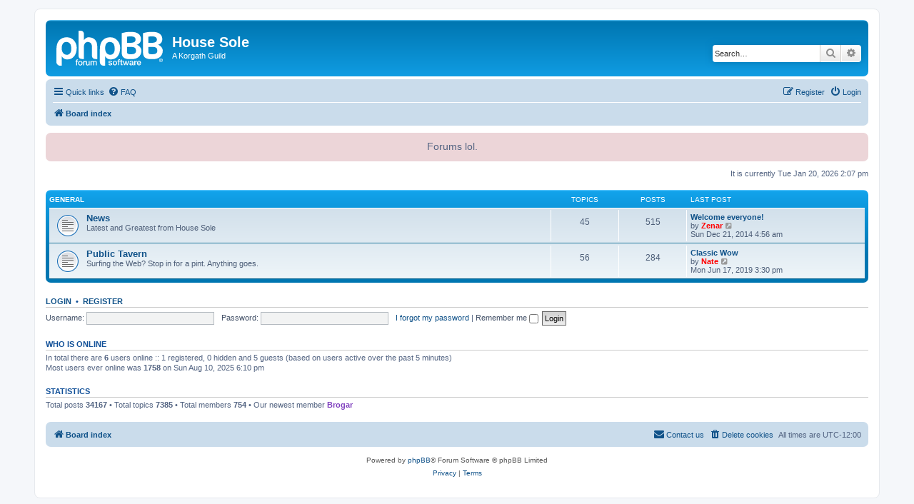

--- FILE ---
content_type: text/html; charset=UTF-8
request_url: https://www.housesole.com/forum/index.php?sid=46352d6c245b699a730d6fbf04b0c0b5
body_size: 4329
content:
<!DOCTYPE html>
<html dir="ltr" lang="en-gb">
<head>
<meta charset="utf-8" />
<meta http-equiv="X-UA-Compatible" content="IE=edge">
<meta name="viewport" content="width=device-width, initial-scale=1" />

        <!-- App Indexing for Google Search -->
        <link href="android-app://com.quoord.tapatalkpro.activity/tapatalk/www.housesole.com/forum/?ttfid=37736&location=index&channel=google-indexing" rel="alternate" />
        <link href="ios-app://307880732/tapatalk/www.housesole.com/forum/?ttfid=37736&location=index&channel=google-indexing" rel="alternate" />
        
        <link href="./mobiquo/smartbanner/manifest.json" rel="manifest">
        
        <meta name="apple-itunes-app" content="app-id=307880732, affiliate-data=at=10lR7C, app-argument=tapatalk://www.housesole.com/forum/?ttfid=37736&location=index" />
        
<title>House Sole - Index page</title>

	<link rel="alternate" type="application/atom+xml" title="Feed - House Sole" href="/forum/app.php/feed?sid=448ac6ec50be98484344b0f6dee11f35">	<link rel="alternate" type="application/atom+xml" title="Feed - News" href="/forum/app.php/feed/news?sid=448ac6ec50be98484344b0f6dee11f35">	<link rel="alternate" type="application/atom+xml" title="Feed - All forums" href="/forum/app.php/feed/forums?sid=448ac6ec50be98484344b0f6dee11f35">	<link rel="alternate" type="application/atom+xml" title="Feed - New Topics" href="/forum/app.php/feed/topics?sid=448ac6ec50be98484344b0f6dee11f35">	<link rel="alternate" type="application/atom+xml" title="Feed - Active Topics" href="/forum/app.php/feed/topics_active?sid=448ac6ec50be98484344b0f6dee11f35">			

<!--
	phpBB style name: prosilver
	Based on style:   prosilver (this is the default phpBB3 style)
	Original author:  Tom Beddard ( http://www.subBlue.com/ )
	Modified by:
-->

<link href="./assets/css/font-awesome.min.css?assets_version=106" rel="stylesheet">
<link href="./styles/prosilver/theme/stylesheet.css?assets_version=106" rel="stylesheet">
<link href="./styles/prosilver/theme/en/stylesheet.css?assets_version=106" rel="stylesheet">




<!--[if lte IE 9]>
	<link href="./styles/prosilver/theme/tweaks.css?assets_version=106" rel="stylesheet">
<![endif]-->

	
<link href="./ext/phpbb/boardannouncements/styles/all/theme/boardannouncements.css?assets_version=106" rel="stylesheet" media="screen">
<link href="./ext/phpbb/boardannouncements/styles/all/theme/boardannouncements.css?assets_version=106" rel="stylesheet" media="screen">


					<script>
			(function(i,s,o,g,r,a,m){i['GoogleAnalyticsObject']=r;i[r]=i[r]||function(){
			(i[r].q=i[r].q||[]).push(arguments)},i[r].l=1*new Date();a=s.createElement(o),
			m=s.getElementsByTagName(o)[0];a.async=1;a.src=g;m.parentNode.insertBefore(a,m)
			})(window,document,'script','//www.google-analytics.com/analytics.js','ga');

			ga('create', 'UA-5649461-1', 'auto');
									ga('send', 'pageview');
		</script>
	
</head>
<body id="phpbb" class="nojs notouch section-index ltr ">


<div id="wrap" class="wrap">
	<a id="top" class="top-anchor" accesskey="t"></a>
	<div id="page-header">
		<div class="headerbar" role="banner">
					<div class="inner">

			<div id="site-description" class="site-description">
		<a id="logo" class="logo" href="./index.php?sid=448ac6ec50be98484344b0f6dee11f35" title="Board index">
					<span class="site_logo"></span>
				</a>
				<h1>House Sole</h1>
				<p>A Korgath Guild</p>
				<p class="skiplink"><a href="#start_here">Skip to content</a></p>
			</div>

									<div id="search-box" class="search-box search-header" role="search">
				<form action="./search.php?sid=448ac6ec50be98484344b0f6dee11f35" method="get" id="search">
				<fieldset>
					<input name="keywords" id="keywords" type="search" maxlength="128" title="Search for keywords" class="inputbox search tiny" size="20" value="" placeholder="Search…" />
					<button class="button button-search" type="submit" title="Search">
						<i class="icon fa-search fa-fw" aria-hidden="true"></i><span class="sr-only">Search</span>
					</button>
					<a href="./search.php?sid=448ac6ec50be98484344b0f6dee11f35" class="button button-search-end" title="Advanced search">
						<i class="icon fa-cog fa-fw" aria-hidden="true"></i><span class="sr-only">Advanced search</span>
					</a>
					<input type="hidden" name="sid" value="448ac6ec50be98484344b0f6dee11f35" />

				</fieldset>
				</form>
			</div>
						
			</div>
					</div>
				<div class="navbar" role="navigation">
	<div class="inner">

	<ul id="nav-main" class="nav-main linklist" role="menubar">

		<li id="quick-links" class="quick-links dropdown-container responsive-menu" data-skip-responsive="true">
			<a href="#" class="dropdown-trigger">
				<i class="icon fa-bars fa-fw" aria-hidden="true"></i><span>Quick links</span>
			</a>
			<div class="dropdown">
				<div class="pointer"><div class="pointer-inner"></div></div>
				<ul class="dropdown-contents" role="menu">
					
											<li class="separator"></li>
																									<li>
								<a href="./search.php?search_id=unanswered&amp;sid=448ac6ec50be98484344b0f6dee11f35" role="menuitem">
									<i class="icon fa-file-o fa-fw icon-gray" aria-hidden="true"></i><span>Unanswered topics</span>
								</a>
							</li>
							<li>
								<a href="./search.php?search_id=active_topics&amp;sid=448ac6ec50be98484344b0f6dee11f35" role="menuitem">
									<i class="icon fa-file-o fa-fw icon-blue" aria-hidden="true"></i><span>Active topics</span>
								</a>
							</li>
							<li class="separator"></li>
							<li>
								<a href="./search.php?sid=448ac6ec50be98484344b0f6dee11f35" role="menuitem">
									<i class="icon fa-search fa-fw" aria-hidden="true"></i><span>Search</span>
								</a>
							</li>
					
										<li class="separator"></li>

									</ul>
			</div>
		</li>

				<li data-skip-responsive="true">
			<a href="/forum/app.php/help/faq?sid=448ac6ec50be98484344b0f6dee11f35" rel="help" title="Frequently Asked Questions" role="menuitem">
				<i class="icon fa-question-circle fa-fw" aria-hidden="true"></i><span>FAQ</span>
			</a>
		</li>
						
			<li class="rightside"  data-skip-responsive="true">
			<a href="./ucp.php?mode=login&amp;redirect=index.php&amp;sid=448ac6ec50be98484344b0f6dee11f35" title="Login" accesskey="x" role="menuitem">
				<i class="icon fa-power-off fa-fw" aria-hidden="true"></i><span>Login</span>
			</a>
		</li>
					<li class="rightside" data-skip-responsive="true">
				<a href="./ucp.php?mode=register&amp;sid=448ac6ec50be98484344b0f6dee11f35" role="menuitem">
					<i class="icon fa-pencil-square-o  fa-fw" aria-hidden="true"></i><span>Register</span>
				</a>
			</li>
						</ul>

	<ul id="nav-breadcrumbs" class="nav-breadcrumbs linklist navlinks" role="menubar">
				
		
		<li class="breadcrumbs" itemscope itemtype="https://schema.org/BreadcrumbList">

			
							<span class="crumb" itemtype="https://schema.org/ListItem" itemprop="itemListElement" itemscope><a itemprop="item" href="./index.php?sid=448ac6ec50be98484344b0f6dee11f35" accesskey="h" data-navbar-reference="index"><i class="icon fa-home fa-fw"></i><span itemprop="name">Board index</span></a><meta itemprop="position" content="1" /></span>

			
					</li>

		
					<li class="rightside responsive-search">
				<a href="./search.php?sid=448ac6ec50be98484344b0f6dee11f35" title="View the advanced search options" role="menuitem">
					<i class="icon fa-search fa-fw" aria-hidden="true"></i><span class="sr-only">Search</span>
				</a>
			</li>
			</ul>

	</div>
</div>
	</div>

	
	<a id="start_here" class="anchor"></a>
	<div id="page-body" class="page-body" role="main">
		
					<div id="phpbb_announcement" class="phpbb_announcement">
		<a href="/forum/app.php/boardannouncements/close?hash=8f8dadc4&amp;sid=448ac6ec50be98484344b0f6dee11f35" data-ajax="close_announcement" data-overlay="false" class="close clearfix" title="Close announcement"><i class="icon fa-fw fa-times"></i></a>		<div><center>Forums lol.</center></div>
	</div>

<p class="right responsive-center time">It is currently Tue Jan 20, 2026 2:07 pm</p>



	
				<div class="forabg">
			<div class="inner">
			<ul class="topiclist">
				<li class="header">
										<dl class="row-item">
						<dt><div class="list-inner"><a href="./viewforum.php?f=1&amp;sid=448ac6ec50be98484344b0f6dee11f35">General</a></div></dt>
						<dd class="topics">Topics</dd>
						<dd class="posts">Posts</dd>
						<dd class="lastpost"><span>Last post</span></dd>
					</dl>
									</li>
			</ul>
			<ul class="topiclist forums">
		
	
	
	
			
					<li class="row">
						<dl class="row-item forum_read">
				<dt title="No unread posts">
										<div class="list-inner">
													<!--
								<a class="feed-icon-forum" title="Feed - News" href="/forum/app.php/feed?sid=448ac6ec50be98484344b0f6dee11f35?f=39">
									<i class="icon fa-rss-square fa-fw icon-orange" aria-hidden="true"></i><span class="sr-only">Feed - News</span>
								</a>
							-->
																		<a href="./viewforum.php?f=39&amp;sid=448ac6ec50be98484344b0f6dee11f35" class="forumtitle">News</a>
						<br />Latest and Greatest from House Sole												
												<div class="responsive-show" style="display: none;">
															Topics: <strong>45</strong>
													</div>
											</div>
				</dt>
									<dd class="topics">45 <dfn>Topics</dfn></dd>
					<dd class="posts">515 <dfn>Posts</dfn></dd>
					<dd class="lastpost">
						<span>
																						<dfn>Last post</dfn>
																										<a href="./viewtopic.php?p=47587&amp;sid=448ac6ec50be98484344b0f6dee11f35#p47587" title="Welcome everyone!" class="lastsubject">Welcome everyone!</a> <br />
																	by <a href="./memberlist.php?mode=viewprofile&amp;u=88&amp;sid=448ac6ec50be98484344b0f6dee11f35" style="color: #FF0000;" class="username-coloured">Zenar</a>																	<a href="./viewtopic.php?p=47587&amp;sid=448ac6ec50be98484344b0f6dee11f35#p47587" title="View the latest post">
										<i class="icon fa-external-link-square fa-fw icon-lightgray icon-md" aria-hidden="true"></i><span class="sr-only">View the latest post</span>
									</a>
																<br /><time datetime="2014-12-21T16:56:35+00:00">Sun Dec 21, 2014 4:56 am</time>
													</span>
					</dd>
							</dl>
					</li>
			
	
	
			
					<li class="row">
						<dl class="row-item forum_read">
				<dt title="No unread posts">
										<div class="list-inner">
													<!--
								<a class="feed-icon-forum" title="Feed - Public Tavern" href="/forum/app.php/feed?sid=448ac6ec50be98484344b0f6dee11f35?f=71">
									<i class="icon fa-rss-square fa-fw icon-orange" aria-hidden="true"></i><span class="sr-only">Feed - Public Tavern</span>
								</a>
							-->
																		<a href="./viewforum.php?f=71&amp;sid=448ac6ec50be98484344b0f6dee11f35" class="forumtitle">Public Tavern</a>
						<br />Surfing the Web? Stop in for a pint.  Anything goes.												
												<div class="responsive-show" style="display: none;">
															Topics: <strong>56</strong>
													</div>
											</div>
				</dt>
									<dd class="topics">56 <dfn>Topics</dfn></dd>
					<dd class="posts">284 <dfn>Posts</dfn></dd>
					<dd class="lastpost">
						<span>
																						<dfn>Last post</dfn>
																										<a href="./viewtopic.php?p=48010&amp;sid=448ac6ec50be98484344b0f6dee11f35#p48010" title="Classic Wow" class="lastsubject">Classic Wow</a> <br />
																	by <a href="./memberlist.php?mode=viewprofile&amp;u=131&amp;sid=448ac6ec50be98484344b0f6dee11f35" style="color: #FF0000;" class="username-coloured">Nate</a>																	<a href="./viewtopic.php?p=48010&amp;sid=448ac6ec50be98484344b0f6dee11f35#p48010" title="View the latest post">
										<i class="icon fa-external-link-square fa-fw icon-lightgray icon-md" aria-hidden="true"></i><span class="sr-only">View the latest post</span>
									</a>
																<br /><time datetime="2019-06-18T03:30:10+00:00">Mon Jun 17, 2019 3:30 pm</time>
													</span>
					</dd>
							</dl>
					</li>
			
				</ul>

			</div>
		</div>
		


	<form method="post" action="./ucp.php?mode=login&amp;sid=448ac6ec50be98484344b0f6dee11f35" class="headerspace">
	<h3><a href="./ucp.php?mode=login&amp;redirect=index.php&amp;sid=448ac6ec50be98484344b0f6dee11f35">Login</a>&nbsp; &bull; &nbsp;<a href="./ucp.php?mode=register&amp;sid=448ac6ec50be98484344b0f6dee11f35">Register</a></h3>
		<fieldset class="quick-login">
			<label for="username"><span>Username:</span> <input type="text" tabindex="1" name="username" id="username" size="10" class="inputbox" title="Username" /></label>
			<label for="password"><span>Password:</span> <input type="password" tabindex="2" name="password" id="password" size="10" class="inputbox" title="Password" autocomplete="off" /></label>
							<a href="/forum/app.php/user/forgot_password?sid=448ac6ec50be98484344b0f6dee11f35">I forgot my password</a>
										<span class="responsive-hide">|</span> <label for="autologin">Remember me <input type="checkbox" tabindex="4" name="autologin" id="autologin" /></label>
						<input type="submit" tabindex="5" name="login" value="Login" class="button2" />
			<input type="hidden" name="redirect" value="./index.php?sid=448ac6ec50be98484344b0f6dee11f35" />
<input type="hidden" name="creation_time" value="1768961221" />
<input type="hidden" name="form_token" value="e6272b6ab813ba02ce11ebce86b905ed18d1ab0b" />

			
		</fieldset>
	</form>


	<div class="stat-block online-list">
		<h3>Who is online</h3>		<p>
						In total there are <strong>6</strong> users online :: 1 registered, 0 hidden and 5 guests (based on users active over the past 5 minutes)<br />Most users ever online was <strong>1758</strong> on Sun Aug 10, 2025 6:10 pm<br /> 
								</p>
	</div>



	<div class="stat-block statistics">
		<h3>Statistics</h3>
		<p>
						Total posts <strong>34167</strong> &bull; Total topics <strong>7385</strong> &bull; Total members <strong>754</strong> &bull; Our newest member <strong><a href="./memberlist.php?mode=viewprofile&amp;u=1232&amp;sid=448ac6ec50be98484344b0f6dee11f35" style="color: #8040BF;" class="username-coloured">Brogar</a></strong>
					</p>
	</div>


			</div>


<div id="page-footer" class="page-footer" role="contentinfo">
	<div class="navbar" role="navigation">
	<div class="inner">

	<ul id="nav-footer" class="nav-footer linklist" role="menubar">
		<li class="breadcrumbs">
									<span class="crumb"><a href="./index.php?sid=448ac6ec50be98484344b0f6dee11f35" data-navbar-reference="index"><i class="icon fa-home fa-fw" aria-hidden="true"></i><span>Board index</span></a></span>					</li>
		
				<li class="rightside">All times are <span title="UTC-12">UTC-12:00</span></li>
							<li class="rightside">
				<a href="./ucp.php?mode=delete_cookies&amp;sid=448ac6ec50be98484344b0f6dee11f35" data-ajax="true" data-refresh="true" role="menuitem">
					<i class="icon fa-trash fa-fw" aria-hidden="true"></i><span>Delete cookies</span>
				</a>
			</li>
																<li class="rightside" data-last-responsive="true">
				<a href="./memberlist.php?mode=contactadmin&amp;sid=448ac6ec50be98484344b0f6dee11f35" role="menuitem">
					<i class="icon fa-envelope fa-fw" aria-hidden="true"></i><span>Contact us</span>
				</a>
			</li>
			</ul>

	</div>
</div>

	<div class="copyright">
				<p class="footer-row">
			<span class="footer-copyright">Powered by <a href="https://www.phpbb.com/">phpBB</a>&reg; Forum Software &copy; phpBB Limited</span>
		</p>
						<p class="footer-row" role="menu">
			<a class="footer-link" href="./ucp.php?mode=privacy&amp;sid=448ac6ec50be98484344b0f6dee11f35" title="Privacy" role="menuitem">
				<span class="footer-link-text">Privacy</span>
			</a>
			|
			<a class="footer-link" href="./ucp.php?mode=terms&amp;sid=448ac6ec50be98484344b0f6dee11f35" title="Terms" role="menuitem">
				<span class="footer-link-text">Terms</span>
			</a>
		</p>
					</div>

	<div id="darkenwrapper" class="darkenwrapper" data-ajax-error-title="AJAX error" data-ajax-error-text="Something went wrong when processing your request." data-ajax-error-text-abort="User aborted request." data-ajax-error-text-timeout="Your request timed out; please try again." data-ajax-error-text-parsererror="Something went wrong with the request and the server returned an invalid reply.">
		<div id="darken" class="darken">&nbsp;</div>
	</div>

	<div id="phpbb_alert" class="phpbb_alert" data-l-err="Error" data-l-timeout-processing-req="Request timed out.">
		<a href="#" class="alert_close">
			<i class="icon fa-times-circle fa-fw" aria-hidden="true"></i>
		</a>
		<h3 class="alert_title">&nbsp;</h3><p class="alert_text"></p>
	</div>
	<div id="phpbb_confirm" class="phpbb_alert">
		<a href="#" class="alert_close">
			<i class="icon fa-times-circle fa-fw" aria-hidden="true"></i>
		</a>
		<div class="alert_text"></div>
	</div>
</div>

</div>

<div>
	<a id="bottom" class="anchor" accesskey="z"></a>
	</div>

<script src="./assets/javascript/jquery-3.6.0.min.js?assets_version=106"></script>
<script src="./assets/javascript/core.js?assets_version=106"></script>



<script src="./ext/phpbb/boardannouncements/styles/all/template/js/boardannouncements.js?assets_version=106"></script>
<script src="./styles/prosilver/template/forum_fn.js?assets_version=106"></script>
<script src="./styles/prosilver/template/ajax.js?assets_version=106"></script>



</body>
</html>
